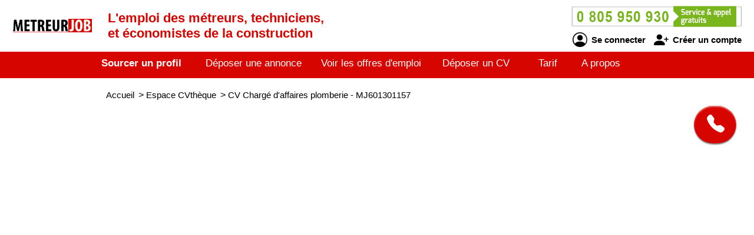

--- FILE ---
content_type: text/html; charset=utf-8
request_url: https://www.metreurjob.com/cv-candidat/601301157/charge-d-affaires-plomberie
body_size: 3039
content:
<!DOCTYPE html>
<html  lang="fr">
<head>
    <!--[if IE]>
    <meta http-equiv="X-UA-Compatible" content="IE=10" />
    <meta http-equiv="X-UA-Compatible" content="IE=9" />
    <meta http-equiv="X-UA-Compatible" content="IE=8" />
    <meta http-equiv="X-UA-Compatible" content="IE=7" />
    <meta http-equiv="X-UA-Compatible" content="IE=edge" />
    <![endif]-->

    <meta charset="UTF-8" />

    <title>METREURJOB - CV Chargé d'affaires plomberie</title>
    <meta name="description" content="Découvrez le CV et le profil de candidats Chargé d'affaires plomberie - référence MJ601301157 sur METREURJOB formés aux métrages et aux chiffrages des chantiers de construction. Selon vos critères d'embauche, sélectionnez un professionnel débutant ou expert dans le domaine de l'économie de la construction." />
    <meta name="keywords" content="emploi, recrutement, btp, job, cv, emploi btp, annonce, offre d'emploi, candidature, interim" />
    <meta name="robots" content="index, follow" />
    <meta name="language" content="fr-FR" />

    <meta name="DC.Title" content="METREURJOB - CV Chargé d'affaires plomberie" />
    <meta name="DC.Description" content="Découvrez le CV et le profil de candidats Chargé d'affaires plomberie - référence MJ601301157 sur METREURJOB formés aux métrages et aux chiffrages des chantiers de construction. Selon vos critères d'embauche, sélectionnez un professionnel débutant ou expert dans le domaine de l'économie de la construction." />
    <meta name="DC.Subject" content="emploi, recrutement, btp, job, cv, emploi btp, annonce, offre d'emploi, candidature, interim" />
    <meta name="DC.language" content="fr" />
    <meta name="DC.Creator" content="METREURJOB" />

    <meta name="geo.region" content="FR-75" />
    <meta name="geo.placename" content="Paris" />
    <meta name="geo.position" content="48.8739116;2.3381915" />
    <meta name="ICBM" content="48.8739116, 2.3381915" />

    <meta property="og:title" content="METREURJOB - CV Chargé d'affaires plomberie" />
    <meta property="og:description" content="Découvrez le CV et le profil de candidats Chargé d'affaires plomberie - référence MJ601301157 sur METREURJOB formés aux métrages et aux chiffrages des chantiers de construction. Selon vos critères d'embauche, sélectionnez un professionnel débutant ou expert dans le domaine de l'économie de la construction." />
    <meta property="og:type" content="website" />
    <meta property="og:url" content="https://www.metreurjob.com/" />
    <meta property="og:image" content="https://www.metreurjob.com/logo_pmebtp2.png" />

    <meta name="viewport" content="width=device-width, initial-scale=1.0" />
    <meta name="format-detection" content="telephone=no" />

    <link rel="shortcut icon" href="https://www.metreurjob.com/v3/btp_img/favicon.ico" />
    <link rel="icon" href="https://www.metreurjob.com/v3/btp_img/favicon.ico" type="image/x-icon" />

    
				<link rel="canonical" href="https://www.pmebtp.com/cv-candidat/601301157/charge-d-affaires-plomberie" />
				<link rel="amphtml" href="https://www.metreurjob.com/amp/cv-candidat/601301157/charge-d-affaires-plomberie" />    <link rel="stylesheet" href="https://www.metreurjob.com/v3/btp_css/min/btp_jquery_ui.css" />
    <link rel="stylesheet" href="https://www.metreurjob.com/v3/btp_css/min/btp_bootstrap.css" />
    <link rel="stylesheet" href="https://www.metreurjob.com/v3/btp_css/min/btp_common.css" />
        <style>
            /* Common */
            #btp_header_logo  { width:160px; height:98px; margin:-24px 3px 14px 20px; }
            #btp_header_title { margin:18px 0 0 0; }
            #btp_header_title b { color:#d70500; }
            #btp_header_right { margin:7px 15px 0 0; }
            #btp_header_menu { background-color:#d70500; }
            #btp_footer_bloc { background-color:#d70500; }

            @media screen and (min-width: 0px) and (max-width: 980px)
            {
                #btp_header_logo { margin:auto auto -6px auto; width:100%; height:auto; }
                #btp_header_title { margin:auto; clear:both; }
                #btp_header_right { margin:6px auto 4px auto; }
                #btp_header_title b { color:#000; }
            }
        </style>
        <link rel="stylesheet" href="https://www.metreurjob.com/v3/btp_css/min/btp_cv.css" />
			<style>
				#btp_cv_header { background-color:#d70500; }
				#btp_cv_header_demande_coordonnees_button { background-color:#0f9d3e; border-top:1px solid #fd6407; border-left:1px solid #fd6407; color:#fff; }
					#btp_cv_header_demande_coordonnees_button:hover { background-color:#2fbd5e; }
				#btp_cv_formulaire_submit, #btp_cv_form_end a { background-color:#d70500; border:1px solid #d70500; }
				#btp_cv_contents { background-color:#ffeaea; }
					#btp_cv_contents #btp_cv_contents_left #btp_cv_contents_left_contact, #btp_cv_contents #btp_cv_contents_left h2 { color:#fff; background-color:#d70500; }
				
				@media screen and (min-width: 0) and (max-width: 980px)
				{
					#btp_cv_contents #btp_cv_contents_right #btp_cv_contents_right_ma_recherche { background-color:#d70500; }
					#btp_cv_contents_coord_bottom_button { background-color:#0f9d3e; border:1px solid #0f9d3e; }
				}
			</style>
		<style>
			@font-face{font-family:bootstrap-icons;src:url(https://www.metreurjob.com/v3/btp_css/fonts/bootstrap-icons.woff2) format("woff2"),url(https://www.metreurjob.com/v3/btp_css/fonts/bootstrap-icons.woff) format("woff");font-display:swap}
			
			#btp_header_logo img { width:138px; height:138px; }
			.btp_contents_create_link, #btp_contents_create_client_form_submit, #btp_contents_create_client_form_end_link, .btp_contents_create_connexion_form_submit, .btp_contents_create_pass_forget_cas_submit, #btp_cookies_button_left, #btp_cookies_button_right, #btp_cookies_settings_save_button { background-color:#d70500; border:1px solid #d70500; }
			#btp_contents_create h3, .btp_contents_create_connexion_form_create, #btp_contents_create_left .btp_contents_create_text2 i { color:#d70500; }
			
			#btp_content_demande_contact, #btp_content_demande_contact_left, #btp_content_demande_contact_form_submit { background-color:#d70500; }
			#btp_content_demande_contact_form_submit { border:1px solid #d70500; }
				#btp_content_demande_contact:hover, #btp_content_demande_contact_left:hover, #btp_content_demande_contact_form_submit:hover { background-color:#e0403c; }
			#btp_content_demande_contact_formulaire_form_button_right { background-color:#d70500; border:1px solid #d70500; }
		</style></head>

<body>
<!-- Page -->
<div id="btp_page">
    <!-- Header -->
    <div id="btp_header">
        <!-- Left -->
        <div id="btp_header_left">


            <!-- Logo -->
            <div id="btp_header_logo">
                <a id="btp_header_logo1" href="https://www.metreurjob.com"><img  src="https://www.metreurjob.com/v3/btp_img/logo.png" alt="METREURJOB - CV Chargé d'affaires plomberie" /></a>

                <div id="btp_header_logo2">
                    <table>
                        <tr>
                            <td id="btp_header_logo2_table2">
                                <a href="https://www.metreurjob.com/"><img  id="btp_header_logo2_img2" src="https://www.metreurjob.com/v3/btp_img/logo_text.png" alt="METREURJOB - CV Chargé d'affaires plomberie" /></a>
                            </td>
                            <td id="btp_header_logo2_table3">
                                <!-- Top menu -->
                                <div id="btp_header_top_menu">
                                    <a onClick="javascript:get_menu('1');" href="javascript:void(0);">
                                        <span id="btp_header_top_menu_bar1"></span>
                                        <span id="btp_header_top_menu_bar2"></span>
                                        <span id="btp_header_top_menu_bar3"></span>
                                    </a>
                                </div>
                                <!-- Top menu -->
                            </td>
                        </tr>
                    </table>
                </div>
            </div>
            <!-- Logo -->

            <!-- Texte -->
            <div id="btp_header_title">
                <b><span class="btp_header_title2">L'emploi des métreurs, techniciens,</span><span class="btp_header_title3">Site d'emploi spécialisé</span></b> <b class="btp_header_title2">et économistes de la construction</b>            </div>
            <!-- Texte -->

            <div class="clearer"></div>
        </div>
        <!-- Left -->

        <!-- Right -->
        <div id="btp_header_right">
            <!-- Infos -->
            <div id="btp_header_infos">
                <a href="tel:+33805950930"><img  src="https://www.metreurjob.com/v3/btp_img/btp_numero_vert.png" alt="Contacter METREURJOB" /></a>

                <!-- Connexion -->
                <div id="btp_header_infos_connexion">
                    <a onClick="javascript:get_connect_compte_form('1', 'metreurjob', '6LcuEF4iAAAAABvZJ_uxK5LRA-rzKQaL2JyuzQtE');" href="javascript:void(0);" id="btp_header_infos_connexion1"><i class="bi bi-person-circle"></i> Se connecter</a>
                    <a onClick="javascript:get_create_compte_form('1', 'metreurjob');" href="javascript:void(0);" id="btp_header_infos_connexion2"><i class="bi bi-person-plus-fill"></i> Créer un compte</a>
                    <div class="clearer"></div>
                </div>
                <!-- Connexion -->
            </div>
            <!-- Infos -->

            <div class="clearer"></div>
        </div>
        <!-- Right -->

        <div class="clearer"></div>
    </div>
    <!-- Header -->

                <!-- Menu -->
            <div id="btp_header_menu">
                <div id="btp_header_menu_number">
                    <table>
                        <tr>
                            <td id="btp_header_menu_number_table2">
                                <a href="https://www.metreurjob.com/v3"><img  id="btp_header_menu_number_img2" src="https://www.metreurjob.com/v3/btp_img/logo_text.png" alt="METREURJOB - CV Chargé d'affaires plomberie" /></a>
                            </td>
                            <td id="btp_header_menu_number_table3">
                                <a id="btp_header_menu_number_close" onClick="javascript:get_menu('0');" href="javascript:void(0);"><i class="bi bi-x"></i></a>                            </td>
                        </tr>
                    </table>
                </div>
                <ul>
                    <li id="btp_header_menu00"><a href="https://www.metreurjob.com/se-connecter">Connexion</a></li>
                    <li id="btp_header_menu01"><a href="https://www.metreurjob.com/inscription">Inscription</a></li>
                    <li id="btp_header_menu0"><a href="https://www.metreurjob.com">Accueil</a></li>
                    <li id="btp_header_menu1"><a class="btp_header_menu_active" href="https://www.metreurjob.com/espace-cvtheque">Sourcer un profil</a></li>
                    <li id="btp_header_menu2"><a  href="https://www.metreurjob.com/deposez-votre-annonce">Déposer une annonce</a></li>
                    <li id="btp_header_menu3"><a  href="https://www.metreurjob.com/espace-emploi">Voir les offres d'emploi</a></li>
                    <li id="btp_header_menu4"><a  href="https://www.metreurjob.com/deposez-votre-cv">Déposer un CV</a></li>
                    <li id="btp_header_menu5"><a  href="https://www.metreurjob.com/nos-tarifs">Tarif</a></li>
                    <li id="btp_header_menu6"><a  href="https://www.metreurjob.com/activites">A propos</a></li>
                </ul>

                <a id="btp_header_menu_img" href="tel:+33805950930"><img  src="https://www.metreurjob.com/v3/btp_img/btp_numero_vert.png" alt="Contacter METREURJOB" /></a>

                <div class="clearer"></div>
            </div>
                <!-- Menu -->

    <!-- Fil ariane -->
    <div  id="btp_header_fil_ariane">
        
			<ol itemscope itemtype="https://schema.org/BreadcrumbList">
				<li itemscope itemprop="itemListElement" itemtype="https://schema.org/ListItem">
					<a itemprop="item" href="https://www.metreurjob.com">
						<span itemprop="name">Accueil</span>
					</a>
					<span class="hide_text" itemprop="position">1</span>
				</li>
				<li itemscope itemprop="itemListElement" itemtype="https://schema.org/ListItem">
					> 
					<a itemprop="item" href="https://www.metreurjob.com/espace-cvtheque">
						<span itemprop="name">Espace CVthèque</span>
					</a>
					<span class="hide_text" itemprop="position">2</span>
				</li>
				<li itemscope itemprop="itemListElement" itemtype="https://schema.org/ListItem">
					> 
					<a itemprop="item" href="https://www.metreurjob.com/cv-candidat/601301157/charge-d-affaires-plomberie">
						<span itemprop="name">CV Chargé d'affaires plomberie - MJ601301157</span>
					</a>
					<span class="hide_text" itemprop="position">3</span>
				</li>
			</ol>        <div class="clearer"></div>
    </div>
    <!-- Fil ariane -->

    <!-- Creation compte -->
    <div id="btp_contents_create"></div>
    <!-- Creation commpte -->

    <!-- Formulaire contact -->
    <div id="btp_content_demande_contact_formulaire"></div>
    <!-- Formulaire contact -->

    <!-- Contents -->
    <div id="btp_contents">
                <div id="btp_content_demande_contact">
                            <div onclick="javascript:get_demande_contact_rapide('1', 'd70500', 'e0403c');" id="btp_content_demande_contact_closed" class="view_tooltip" title="Etre rapidement rappelé">
                    <i class="bi bi-telephone-fill"></i>
                </div>

                <div id="btp_content_demande_contact_opened">
                    <div onclick="javascript:get_demande_contact_rapide('0', 'd70500', 'e0403c');" id="btp_content_demande_contact_left">
                        <i class="bi bi-caret-right-fill"></i>
                    </div>

                    <div id="btp_content_demande_contact_right">
                        <div id="btp_content_demande_contact_text">
                            <img src="https://www.pmebtp.com/v4/btp_images/btp_phone_operator.png" alt="Demandez à METREURJOB de vous rappeler">
                            <div id="btp_content_demande_contact_text_right">
                                Pour être rappelé, indiquez votre numéro de téléphone.

                                <form method="get" action="https://www.metreurjob.com" name="btp_content_demande_contact_form_name" id="btp_content_demande_contact_form">
                                    <input onkeypress="javascript:get_demande_contact_form2(event, 'metreurjob', '6LcuEF4iAAAAABvZJ_uxK5LRA-rzKQaL2JyuzQtE', 'd70500', 'e0403c');" id="btp_content_demande_contact_form_input" type="text" name="numero_rappele">
                                    <button onclick="javascript:get_demande_contact_form('1', 'metreurjob', '6LcuEF4iAAAAABvZJ_uxK5LRA-rzKQaL2JyuzQtE', 'd70500', 'e0403c');" id="btp_content_demande_contact_form_submit" type="button" name="valider">OK</button>
                                </form>
                            </div>

                            <div class="clearer"></div>
                        </div>
                    </div>

                    <div class="clearer"></div>
                </div>
                        </div>